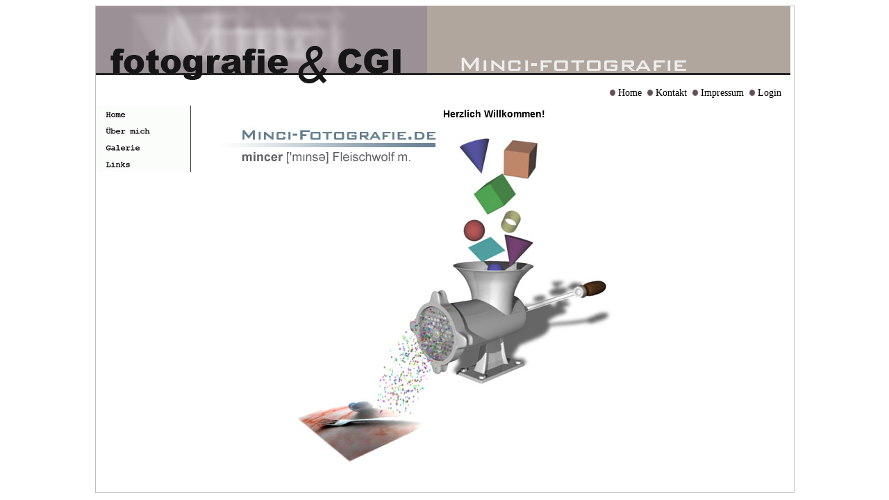

--- FILE ---
content_type: text/html;charset=utf-8
request_url: https://minci-fotografie.de/
body_size: 1861
content:
<!DOCTYPE html
	PUBLIC "-//W3C//DTD HTML 4.0 Transitional//EN">
<html>
<head>
	<meta http-equiv="Content-Type" content="text/html; charset=utf-8" />

<!-- 
	This website is powered by TYPO3 - inspiring people to share!
	TYPO3 is a free open source Content Management Framework initially created by Kasper Skaarhoj and licensed under GNU/GPL.
	TYPO3 is copyright 1998-2006 of Kasper Skaarhoj. Extensions are copyright of their respective owners.
	Information and contribution at http://typo3.com/ and http://typo3.org/
-->

	<link rel="stylesheet" type="text/css" href="typo3temp/stylesheet_76005707d6.css" />
	<link rel="stylesheet" type="text/css" href="fileadmin/style.css" />
	<title>Home</title>
	<meta name="generator" content="TYPO3 4.0 CMS" />
	<meta name="AUTHOR" content="Marcus Nötzel" />
	<meta name="DESCRIPTION" content="Fotogallerie von Marcus Nötzel, Computergrafik" />
	<script type="text/javascript" src="typo3temp/javascript_757c080409.js"></script>

<script type="text/javascript">
	/*<![CDATA[*/
<!--
if (version == "n3") {
img4_b65e_0_n=new Image(); img4_b65e_0_n.src = "typo3temp/menu/ff40115014.gif"; 
img4_b65e_0_h=new Image(); img4_b65e_0_h.src = "typo3temp/menu/73624b3291.gif"; 
img5_b65e_1_n=new Image(); img5_b65e_1_n.src = "typo3temp/menu/b0eb90c498.gif"; 
img5_b65e_1_h=new Image(); img5_b65e_1_h.src = "typo3temp/menu/b64b63fc42.gif"; 
img6_b65e_2_n=new Image(); img6_b65e_2_n.src = "typo3temp/menu/19af893c11.gif"; 
img6_b65e_2_h=new Image(); img6_b65e_2_h.src = "typo3temp/menu/2f8f4e5714.gif"; 
img12_b65e_3_n=new Image(); img12_b65e_3_n.src = "typo3temp/menu/ebca5698e4.gif"; 
img12_b65e_3_h=new Image(); img12_b65e_3_h.src = "typo3temp/menu/fde2594bd1.gif";
}
// -->
	/*]]>*/
</script>

<script type="text/javascript">
	/*<![CDATA[*/
<!--

  // JS function for uncrypting spam-protected emails:
function UnCryptMailto(s) {	//
	var n=0;
	var r="";
	for(var i=0; i < s.length; i++) {
		n=s.charCodeAt(i);
		if (n>=8364) {n = 128;}
		r += String.fromCharCode(n-(1));
	}
	return r;
}
  // JS function for uncrypting spam-protected emails:
function linkTo_UnCryptMailto(s)	{	//
	location.href=UnCryptMailto(s);
}
		
		// JS function for mouse-over
	function over(name,imgObj)	{	//
		if (version == "n3" && document[name]) {document[name].src = eval(name+"_h.src");}
		else if (typeof(document.getElementById)=="function" && document.getElementById(name)) {document.getElementById(name).src = eval(name+"_h.src");}
		else if (imgObj)	{imgObj.src = eval(name+"_h.src");}
	}
		// JS function for mouse-out
	function out(name,imgObj)	{	//
		if (version == "n3" && document[name]) {document[name].src = eval(name+"_n.src");}
		else if (typeof(document.getElementById)=="function" && document.getElementById(name)) {document.getElementById(name).src = eval(name+"_n.src");}
		else if (imgObj)	{imgObj.src = eval(name+"_n.src");}
	}

// -->
	/*]]>*/
</script>

</head>
<body>
  	    <div id="container">    	      <div id="header">        <img src="fileadmin/images/Logo_links.gif" width="477" height="112" border="0" alt="" title="" /><img src="fileadmin/images/Logo_rechts.gif" width="523" height="112" border="0" alt="" title="" />      </div>            <div id="top">        <img src="fileadmin/images/Menupunkt.gif" width="12" height="9"><a href="index.php?id=8" onfocus="blurLink(this);">Home</a>&nbsp;&nbsp;<img src="fileadmin/images/Menupunkt.gif" width="12" height="9"><a href="index.php?id=9" onfocus="blurLink(this);">Kontakt</a>&nbsp;&nbsp;<img src="fileadmin/images/Menupunkt.gif" width="12" height="9"><a href="index.php?id=11" onfocus="blurLink(this);">Impressum</a>&nbsp;&nbsp;<img src="fileadmin/images/Menupunkt.gif" width="12" height="9"><a href="index.php?id=24" onfocus="blurLink(this);">Login</a>&nbsp;&nbsp;      </div>            <div id="links">			<div>				<a href="index.php?id=4" onfocus="blurLink(this);" onmouseover="over('img4_b65e_0');" onmouseout="out('img4_b65e_0');"><img src="typo3temp/menu/ff40115014.gif" width="137" height="24" border="0" alt="Home" name="img4_b65e_0" /></a><a href="index.php?id=5" onfocus="blurLink(this);" onmouseover="over('img5_b65e_1');" onmouseout="out('img5_b65e_1');"><img src="typo3temp/menu/b0eb90c498.gif" width="137" height="24" border="0" alt="Über mich" name="img5_b65e_1" /></a><a href="index.php?id=6" onfocus="blurLink(this);" onmouseover="over('img6_b65e_2');" onmouseout="out('img6_b65e_2');"><img src="typo3temp/menu/19af893c11.gif" width="137" height="24" border="0" alt="Galerie" name="img6_b65e_2" /></a><a href="index.php?id=12" onfocus="blurLink(this);" onmouseover="over('img12_b65e_3');" onmouseout="out('img12_b65e_3');"><img src="typo3temp/menu/ebca5698e4.gif" width="137" height="24" border="0" alt="Links" name="img12_b65e_3" /></a>			</div>      </div>            <div id="center">        <div>          
	<!--  CONTENT ELEMENT, uid:5/textpic [begin] -->
		<a id="c5"></a>
		<!--  Header: [begin] -->
			<div class="csc-header csc-header-n1"><h1 style="text-align:center;" class="csc-firstHeader">Herzlich Willkommen!</h1></div>
		<!--  Header: [end] -->
			
		<!--  Image block: [begin] -->
			<div class="csc-textpic csc-textpic-left csc-textpic-above"><div class="csc-textpic-imagewrap"><dl class="csc-textpic-image csc-textpic-firstcol csc-textpic-lastcol" style="width:589px;"><dt><img src="uploads/pics/Start_Fleischwolf_01.jpg" width="589" height="497" border="0" alt="Startbild Fleischwolf" /></dt><dd class="csc-textpic-caption"></dd></dl></div><div class="csc-textpic-text"></div></div><div class="csc-textpic-clear"><!-- --></div>
		<!--  Image block: [end] -->
			
	<!--  CONTENT ELEMENT, uid:5/textpic [end] -->
		        </div>      </div>      <div id="footer">      </div>    </div>        
</body>
</html>

--- FILE ---
content_type: text/css
request_url: https://minci-fotografie.de/fileadmin/style.css
body_size: 341
content:
h2,h3,h4,h5,h6,div,p,body,html,input,button { 
	font: normal 12px Helvetica,Verdana,Arial 
}

h1 { 
	font: normal 14px Helvetica,Verdana,Arial;
	font-weight: bold;
}

img.block {
	display:block;
}

div, img {
  margin:0;
  padding:0;
  border:0;
}

div#container {
  width:1005px;
  height:700px;
  margin-left:auto;
  margin-right:auto;
  border:1px solid silver;
  background-color:#FFFFFF;
}

div#top {
  font: 14px Courir;
  clear:both;
  background-color:#FFFFFF;
  text-align:right;
  color:#000000;  
  padding:5px;
  padding-right:10px;  
}

div#top a {
   text-decoration: none;
   color:#000000;
   }

div#header { background-color:white; }

/*-----------------------------------*/

div#links { 
	float:left;
	width:160px; 
	padding-top:5px;
	padding-bottom:10px;
	background-color:#FFFFFF;
}

div#head { 
	font: normal 10px Helvetica,Verdana,Arial;
	padding-top:5px;
	padding-bottom:5px;
}


div#center { 
	margin-left:161px; 
	width:825px; 
		background-color:#ffffff;
}


.float-left { 
	float:left; 
}

/* div#footer {
  clear:both;
  background-color:#ffffff;
  padding:10px;
} */